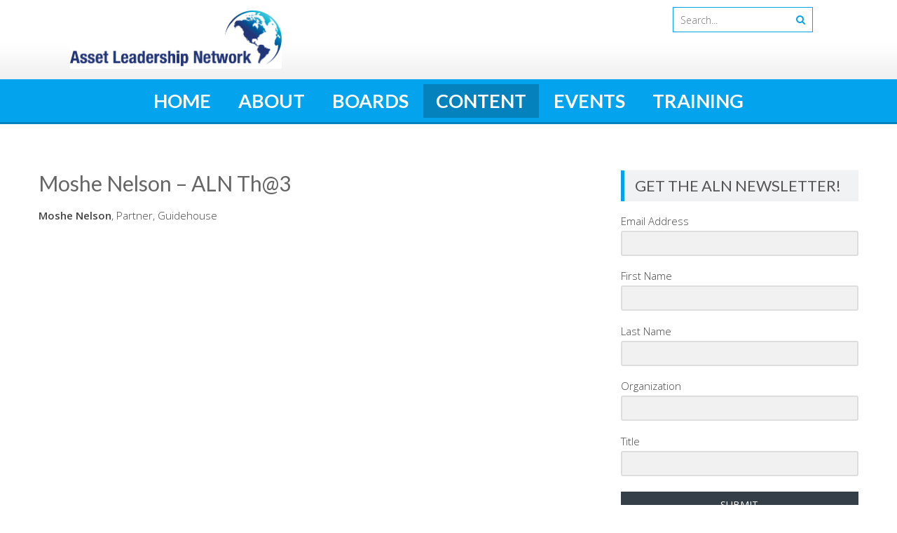

--- FILE ---
content_type: text/html; charset=UTF-8
request_url: https://www.assetleadership.net/moshe-nelson-aln-th3-3/
body_size: 12351
content:
<!DOCTYPE html> 
<html lang="en-US">
<head>
<meta charset="UTF-8">
<meta name="viewport" content="width=device-width, initial-scale=1">
<link rel="profile" href="http://gmpg.org/xfn/11">
<link rel="pingback" href="https://www.assetleadership.net/xmlrpc.php">

<title>Moshe Nelson &#8211; ALN Th@3 &#8211; Asset Leadership Network</title>
<meta name='robots' content='max-image-preview:large' />
	<style>img:is([sizes="auto" i], [sizes^="auto," i]) { contain-intrinsic-size: 3000px 1500px }</style>
	<link rel='dns-prefetch' href='//www.assetleadership.net' />
<link rel='dns-prefetch' href='//fonts.googleapis.com' />
<link rel="alternate" type="application/rss+xml" title="Asset Leadership Network &raquo; Feed" href="https://www.assetleadership.net/feed/" />
<link rel="alternate" type="application/rss+xml" title="Asset Leadership Network &raquo; Comments Feed" href="https://www.assetleadership.net/comments/feed/" />
<link rel="alternate" type="text/calendar" title="Asset Leadership Network &raquo; iCal Feed" href="https://www.assetleadership.net/events/?ical=1" />
		<!-- This site uses the Google Analytics by MonsterInsights plugin v9.8.0 - Using Analytics tracking - https://www.monsterinsights.com/ -->
							<script src="//www.googletagmanager.com/gtag/js?id=G-JBTDKBTL45"  data-cfasync="false" data-wpfc-render="false" type="text/javascript" async></script>
			<script data-cfasync="false" data-wpfc-render="false" type="text/javascript">
				var mi_version = '9.8.0';
				var mi_track_user = true;
				var mi_no_track_reason = '';
								var MonsterInsightsDefaultLocations = {"page_location":"https:\/\/www.assetleadership.net\/moshe-nelson-aln-th3-3\/"};
								if ( typeof MonsterInsightsPrivacyGuardFilter === 'function' ) {
					var MonsterInsightsLocations = (typeof MonsterInsightsExcludeQuery === 'object') ? MonsterInsightsPrivacyGuardFilter( MonsterInsightsExcludeQuery ) : MonsterInsightsPrivacyGuardFilter( MonsterInsightsDefaultLocations );
				} else {
					var MonsterInsightsLocations = (typeof MonsterInsightsExcludeQuery === 'object') ? MonsterInsightsExcludeQuery : MonsterInsightsDefaultLocations;
				}

								var disableStrs = [
										'ga-disable-G-JBTDKBTL45',
									];

				/* Function to detect opted out users */
				function __gtagTrackerIsOptedOut() {
					for (var index = 0; index < disableStrs.length; index++) {
						if (document.cookie.indexOf(disableStrs[index] + '=true') > -1) {
							return true;
						}
					}

					return false;
				}

				/* Disable tracking if the opt-out cookie exists. */
				if (__gtagTrackerIsOptedOut()) {
					for (var index = 0; index < disableStrs.length; index++) {
						window[disableStrs[index]] = true;
					}
				}

				/* Opt-out function */
				function __gtagTrackerOptout() {
					for (var index = 0; index < disableStrs.length; index++) {
						document.cookie = disableStrs[index] + '=true; expires=Thu, 31 Dec 2099 23:59:59 UTC; path=/';
						window[disableStrs[index]] = true;
					}
				}

				if ('undefined' === typeof gaOptout) {
					function gaOptout() {
						__gtagTrackerOptout();
					}
				}
								window.dataLayer = window.dataLayer || [];

				window.MonsterInsightsDualTracker = {
					helpers: {},
					trackers: {},
				};
				if (mi_track_user) {
					function __gtagDataLayer() {
						dataLayer.push(arguments);
					}

					function __gtagTracker(type, name, parameters) {
						if (!parameters) {
							parameters = {};
						}

						if (parameters.send_to) {
							__gtagDataLayer.apply(null, arguments);
							return;
						}

						if (type === 'event') {
														parameters.send_to = monsterinsights_frontend.v4_id;
							var hookName = name;
							if (typeof parameters['event_category'] !== 'undefined') {
								hookName = parameters['event_category'] + ':' + name;
							}

							if (typeof MonsterInsightsDualTracker.trackers[hookName] !== 'undefined') {
								MonsterInsightsDualTracker.trackers[hookName](parameters);
							} else {
								__gtagDataLayer('event', name, parameters);
							}
							
						} else {
							__gtagDataLayer.apply(null, arguments);
						}
					}

					__gtagTracker('js', new Date());
					__gtagTracker('set', {
						'developer_id.dZGIzZG': true,
											});
					if ( MonsterInsightsLocations.page_location ) {
						__gtagTracker('set', MonsterInsightsLocations);
					}
										__gtagTracker('config', 'G-JBTDKBTL45', {"forceSSL":"true"} );
										window.gtag = __gtagTracker;										(function () {
						/* https://developers.google.com/analytics/devguides/collection/analyticsjs/ */
						/* ga and __gaTracker compatibility shim. */
						var noopfn = function () {
							return null;
						};
						var newtracker = function () {
							return new Tracker();
						};
						var Tracker = function () {
							return null;
						};
						var p = Tracker.prototype;
						p.get = noopfn;
						p.set = noopfn;
						p.send = function () {
							var args = Array.prototype.slice.call(arguments);
							args.unshift('send');
							__gaTracker.apply(null, args);
						};
						var __gaTracker = function () {
							var len = arguments.length;
							if (len === 0) {
								return;
							}
							var f = arguments[len - 1];
							if (typeof f !== 'object' || f === null || typeof f.hitCallback !== 'function') {
								if ('send' === arguments[0]) {
									var hitConverted, hitObject = false, action;
									if ('event' === arguments[1]) {
										if ('undefined' !== typeof arguments[3]) {
											hitObject = {
												'eventAction': arguments[3],
												'eventCategory': arguments[2],
												'eventLabel': arguments[4],
												'value': arguments[5] ? arguments[5] : 1,
											}
										}
									}
									if ('pageview' === arguments[1]) {
										if ('undefined' !== typeof arguments[2]) {
											hitObject = {
												'eventAction': 'page_view',
												'page_path': arguments[2],
											}
										}
									}
									if (typeof arguments[2] === 'object') {
										hitObject = arguments[2];
									}
									if (typeof arguments[5] === 'object') {
										Object.assign(hitObject, arguments[5]);
									}
									if ('undefined' !== typeof arguments[1].hitType) {
										hitObject = arguments[1];
										if ('pageview' === hitObject.hitType) {
											hitObject.eventAction = 'page_view';
										}
									}
									if (hitObject) {
										action = 'timing' === arguments[1].hitType ? 'timing_complete' : hitObject.eventAction;
										hitConverted = mapArgs(hitObject);
										__gtagTracker('event', action, hitConverted);
									}
								}
								return;
							}

							function mapArgs(args) {
								var arg, hit = {};
								var gaMap = {
									'eventCategory': 'event_category',
									'eventAction': 'event_action',
									'eventLabel': 'event_label',
									'eventValue': 'event_value',
									'nonInteraction': 'non_interaction',
									'timingCategory': 'event_category',
									'timingVar': 'name',
									'timingValue': 'value',
									'timingLabel': 'event_label',
									'page': 'page_path',
									'location': 'page_location',
									'title': 'page_title',
									'referrer' : 'page_referrer',
								};
								for (arg in args) {
																		if (!(!args.hasOwnProperty(arg) || !gaMap.hasOwnProperty(arg))) {
										hit[gaMap[arg]] = args[arg];
									} else {
										hit[arg] = args[arg];
									}
								}
								return hit;
							}

							try {
								f.hitCallback();
							} catch (ex) {
							}
						};
						__gaTracker.create = newtracker;
						__gaTracker.getByName = newtracker;
						__gaTracker.getAll = function () {
							return [];
						};
						__gaTracker.remove = noopfn;
						__gaTracker.loaded = true;
						window['__gaTracker'] = __gaTracker;
					})();
									} else {
										console.log("");
					(function () {
						function __gtagTracker() {
							return null;
						}

						window['__gtagTracker'] = __gtagTracker;
						window['gtag'] = __gtagTracker;
					})();
									}
			</script>
			
							<!-- / Google Analytics by MonsterInsights -->
		<link rel='stylesheet' id='wp-block-library-css' href='https://www.assetleadership.net/wp-includes/css/dist/block-library/style.min.css?ver=6.8.3' type='text/css' media='all' />
<style id='classic-theme-styles-inline-css' type='text/css'>
/*! This file is auto-generated */
.wp-block-button__link{color:#fff;background-color:#32373c;border-radius:9999px;box-shadow:none;text-decoration:none;padding:calc(.667em + 2px) calc(1.333em + 2px);font-size:1.125em}.wp-block-file__button{background:#32373c;color:#fff;text-decoration:none}
</style>
<style id='global-styles-inline-css' type='text/css'>
:root{--wp--preset--aspect-ratio--square: 1;--wp--preset--aspect-ratio--4-3: 4/3;--wp--preset--aspect-ratio--3-4: 3/4;--wp--preset--aspect-ratio--3-2: 3/2;--wp--preset--aspect-ratio--2-3: 2/3;--wp--preset--aspect-ratio--16-9: 16/9;--wp--preset--aspect-ratio--9-16: 9/16;--wp--preset--color--black: #000000;--wp--preset--color--cyan-bluish-gray: #abb8c3;--wp--preset--color--white: #ffffff;--wp--preset--color--pale-pink: #f78da7;--wp--preset--color--vivid-red: #cf2e2e;--wp--preset--color--luminous-vivid-orange: #ff6900;--wp--preset--color--luminous-vivid-amber: #fcb900;--wp--preset--color--light-green-cyan: #7bdcb5;--wp--preset--color--vivid-green-cyan: #00d084;--wp--preset--color--pale-cyan-blue: #8ed1fc;--wp--preset--color--vivid-cyan-blue: #0693e3;--wp--preset--color--vivid-purple: #9b51e0;--wp--preset--gradient--vivid-cyan-blue-to-vivid-purple: linear-gradient(135deg,rgba(6,147,227,1) 0%,rgb(155,81,224) 100%);--wp--preset--gradient--light-green-cyan-to-vivid-green-cyan: linear-gradient(135deg,rgb(122,220,180) 0%,rgb(0,208,130) 100%);--wp--preset--gradient--luminous-vivid-amber-to-luminous-vivid-orange: linear-gradient(135deg,rgba(252,185,0,1) 0%,rgba(255,105,0,1) 100%);--wp--preset--gradient--luminous-vivid-orange-to-vivid-red: linear-gradient(135deg,rgba(255,105,0,1) 0%,rgb(207,46,46) 100%);--wp--preset--gradient--very-light-gray-to-cyan-bluish-gray: linear-gradient(135deg,rgb(238,238,238) 0%,rgb(169,184,195) 100%);--wp--preset--gradient--cool-to-warm-spectrum: linear-gradient(135deg,rgb(74,234,220) 0%,rgb(151,120,209) 20%,rgb(207,42,186) 40%,rgb(238,44,130) 60%,rgb(251,105,98) 80%,rgb(254,248,76) 100%);--wp--preset--gradient--blush-light-purple: linear-gradient(135deg,rgb(255,206,236) 0%,rgb(152,150,240) 100%);--wp--preset--gradient--blush-bordeaux: linear-gradient(135deg,rgb(254,205,165) 0%,rgb(254,45,45) 50%,rgb(107,0,62) 100%);--wp--preset--gradient--luminous-dusk: linear-gradient(135deg,rgb(255,203,112) 0%,rgb(199,81,192) 50%,rgb(65,88,208) 100%);--wp--preset--gradient--pale-ocean: linear-gradient(135deg,rgb(255,245,203) 0%,rgb(182,227,212) 50%,rgb(51,167,181) 100%);--wp--preset--gradient--electric-grass: linear-gradient(135deg,rgb(202,248,128) 0%,rgb(113,206,126) 100%);--wp--preset--gradient--midnight: linear-gradient(135deg,rgb(2,3,129) 0%,rgb(40,116,252) 100%);--wp--preset--font-size--small: 13px;--wp--preset--font-size--medium: 20px;--wp--preset--font-size--large: 36px;--wp--preset--font-size--x-large: 42px;--wp--preset--spacing--20: 0.44rem;--wp--preset--spacing--30: 0.67rem;--wp--preset--spacing--40: 1rem;--wp--preset--spacing--50: 1.5rem;--wp--preset--spacing--60: 2.25rem;--wp--preset--spacing--70: 3.38rem;--wp--preset--spacing--80: 5.06rem;--wp--preset--shadow--natural: 6px 6px 9px rgba(0, 0, 0, 0.2);--wp--preset--shadow--deep: 12px 12px 50px rgba(0, 0, 0, 0.4);--wp--preset--shadow--sharp: 6px 6px 0px rgba(0, 0, 0, 0.2);--wp--preset--shadow--outlined: 6px 6px 0px -3px rgba(255, 255, 255, 1), 6px 6px rgba(0, 0, 0, 1);--wp--preset--shadow--crisp: 6px 6px 0px rgba(0, 0, 0, 1);}:where(.is-layout-flex){gap: 0.5em;}:where(.is-layout-grid){gap: 0.5em;}body .is-layout-flex{display: flex;}.is-layout-flex{flex-wrap: wrap;align-items: center;}.is-layout-flex > :is(*, div){margin: 0;}body .is-layout-grid{display: grid;}.is-layout-grid > :is(*, div){margin: 0;}:where(.wp-block-columns.is-layout-flex){gap: 2em;}:where(.wp-block-columns.is-layout-grid){gap: 2em;}:where(.wp-block-post-template.is-layout-flex){gap: 1.25em;}:where(.wp-block-post-template.is-layout-grid){gap: 1.25em;}.has-black-color{color: var(--wp--preset--color--black) !important;}.has-cyan-bluish-gray-color{color: var(--wp--preset--color--cyan-bluish-gray) !important;}.has-white-color{color: var(--wp--preset--color--white) !important;}.has-pale-pink-color{color: var(--wp--preset--color--pale-pink) !important;}.has-vivid-red-color{color: var(--wp--preset--color--vivid-red) !important;}.has-luminous-vivid-orange-color{color: var(--wp--preset--color--luminous-vivid-orange) !important;}.has-luminous-vivid-amber-color{color: var(--wp--preset--color--luminous-vivid-amber) !important;}.has-light-green-cyan-color{color: var(--wp--preset--color--light-green-cyan) !important;}.has-vivid-green-cyan-color{color: var(--wp--preset--color--vivid-green-cyan) !important;}.has-pale-cyan-blue-color{color: var(--wp--preset--color--pale-cyan-blue) !important;}.has-vivid-cyan-blue-color{color: var(--wp--preset--color--vivid-cyan-blue) !important;}.has-vivid-purple-color{color: var(--wp--preset--color--vivid-purple) !important;}.has-black-background-color{background-color: var(--wp--preset--color--black) !important;}.has-cyan-bluish-gray-background-color{background-color: var(--wp--preset--color--cyan-bluish-gray) !important;}.has-white-background-color{background-color: var(--wp--preset--color--white) !important;}.has-pale-pink-background-color{background-color: var(--wp--preset--color--pale-pink) !important;}.has-vivid-red-background-color{background-color: var(--wp--preset--color--vivid-red) !important;}.has-luminous-vivid-orange-background-color{background-color: var(--wp--preset--color--luminous-vivid-orange) !important;}.has-luminous-vivid-amber-background-color{background-color: var(--wp--preset--color--luminous-vivid-amber) !important;}.has-light-green-cyan-background-color{background-color: var(--wp--preset--color--light-green-cyan) !important;}.has-vivid-green-cyan-background-color{background-color: var(--wp--preset--color--vivid-green-cyan) !important;}.has-pale-cyan-blue-background-color{background-color: var(--wp--preset--color--pale-cyan-blue) !important;}.has-vivid-cyan-blue-background-color{background-color: var(--wp--preset--color--vivid-cyan-blue) !important;}.has-vivid-purple-background-color{background-color: var(--wp--preset--color--vivid-purple) !important;}.has-black-border-color{border-color: var(--wp--preset--color--black) !important;}.has-cyan-bluish-gray-border-color{border-color: var(--wp--preset--color--cyan-bluish-gray) !important;}.has-white-border-color{border-color: var(--wp--preset--color--white) !important;}.has-pale-pink-border-color{border-color: var(--wp--preset--color--pale-pink) !important;}.has-vivid-red-border-color{border-color: var(--wp--preset--color--vivid-red) !important;}.has-luminous-vivid-orange-border-color{border-color: var(--wp--preset--color--luminous-vivid-orange) !important;}.has-luminous-vivid-amber-border-color{border-color: var(--wp--preset--color--luminous-vivid-amber) !important;}.has-light-green-cyan-border-color{border-color: var(--wp--preset--color--light-green-cyan) !important;}.has-vivid-green-cyan-border-color{border-color: var(--wp--preset--color--vivid-green-cyan) !important;}.has-pale-cyan-blue-border-color{border-color: var(--wp--preset--color--pale-cyan-blue) !important;}.has-vivid-cyan-blue-border-color{border-color: var(--wp--preset--color--vivid-cyan-blue) !important;}.has-vivid-purple-border-color{border-color: var(--wp--preset--color--vivid-purple) !important;}.has-vivid-cyan-blue-to-vivid-purple-gradient-background{background: var(--wp--preset--gradient--vivid-cyan-blue-to-vivid-purple) !important;}.has-light-green-cyan-to-vivid-green-cyan-gradient-background{background: var(--wp--preset--gradient--light-green-cyan-to-vivid-green-cyan) !important;}.has-luminous-vivid-amber-to-luminous-vivid-orange-gradient-background{background: var(--wp--preset--gradient--luminous-vivid-amber-to-luminous-vivid-orange) !important;}.has-luminous-vivid-orange-to-vivid-red-gradient-background{background: var(--wp--preset--gradient--luminous-vivid-orange-to-vivid-red) !important;}.has-very-light-gray-to-cyan-bluish-gray-gradient-background{background: var(--wp--preset--gradient--very-light-gray-to-cyan-bluish-gray) !important;}.has-cool-to-warm-spectrum-gradient-background{background: var(--wp--preset--gradient--cool-to-warm-spectrum) !important;}.has-blush-light-purple-gradient-background{background: var(--wp--preset--gradient--blush-light-purple) !important;}.has-blush-bordeaux-gradient-background{background: var(--wp--preset--gradient--blush-bordeaux) !important;}.has-luminous-dusk-gradient-background{background: var(--wp--preset--gradient--luminous-dusk) !important;}.has-pale-ocean-gradient-background{background: var(--wp--preset--gradient--pale-ocean) !important;}.has-electric-grass-gradient-background{background: var(--wp--preset--gradient--electric-grass) !important;}.has-midnight-gradient-background{background: var(--wp--preset--gradient--midnight) !important;}.has-small-font-size{font-size: var(--wp--preset--font-size--small) !important;}.has-medium-font-size{font-size: var(--wp--preset--font-size--medium) !important;}.has-large-font-size{font-size: var(--wp--preset--font-size--large) !important;}.has-x-large-font-size{font-size: var(--wp--preset--font-size--x-large) !important;}
:where(.wp-block-post-template.is-layout-flex){gap: 1.25em;}:where(.wp-block-post-template.is-layout-grid){gap: 1.25em;}
:where(.wp-block-columns.is-layout-flex){gap: 2em;}:where(.wp-block-columns.is-layout-grid){gap: 2em;}
:root :where(.wp-block-pullquote){font-size: 1.5em;line-height: 1.6;}
</style>
<link rel='stylesheet' id='widgetopts-styles-css' href='https://www.assetleadership.net/wp-content/plugins/widget-options/assets/css/widget-options.css?ver=4.1.2' type='text/css' media='all' />
<link rel='stylesheet' id='ctdb-style-css' href='https://www.assetleadership.net/wp-content/plugins/wp-discussion-board/assets/css/style.css?ver=2.5.5' type='text/css' media='all' />
<link rel='stylesheet' id='dashicons-css' href='https://www.assetleadership.net/wp-includes/css/dashicons.min.css?ver=6.8.3' type='text/css' media='all' />
<link rel='stylesheet' id='accesspresslite-google-fonts-css' href='//fonts.googleapis.com/css?family=Open+Sans%3A400%2C400italic%2C300italic%2C300%2C600%2C600italic%7CLato%3A400%2C100%2C300%2C700%7CRoboto%3A400%2C300italic%2C300%2C700&#038;ver=6.8.3' type='text/css' media='all' />
<link rel='stylesheet' id='accesspresslite-font-awesome-css' href='https://www.assetleadership.net/wp-content/themes/accesspress-lite/css/font-awesome.min.css?ver=6.8.3' type='text/css' media='all' />
<link rel='stylesheet' id='accesspresslite-fancybox-css-css' href='https://www.assetleadership.net/wp-content/themes/accesspress-lite/css/nivo-lightbox.css?ver=6.8.3' type='text/css' media='all' />
<link rel='stylesheet' id='accesspresslite-bx-slider-style-css' href='https://www.assetleadership.net/wp-content/themes/accesspress-lite/css/jquery.bxslider.css?ver=6.8.3' type='text/css' media='all' />
<link rel='stylesheet' id='accesspresslite-woo-commerce-style-css' href='https://www.assetleadership.net/wp-content/themes/accesspress-lite/css/woocommerce.css?ver=6.8.3' type='text/css' media='all' />
<link rel='stylesheet' id='accesspresslite-font-style-css' href='https://www.assetleadership.net/wp-content/themes/accesspress-lite/css/fonts.css?ver=6.8.3' type='text/css' media='all' />
<link rel='stylesheet' id='accesspresslite-style-css' href='https://www.assetleadership.net/wp-content/themes/accesspress-lite/style.css?ver=6.8.3' type='text/css' media='all' />
<style id='accesspresslite-style-inline-css' type='text/css'>

                .socials a,
                .searchform .searchsubmit,
                .header-text,
                .main-navigation ul ul li:hover > a,
                .main-navigation ul ul li.current-menu-item > a,
                #latest-events a, .testimonial-sidebar a,
                .search-results .posted-on a, .cat-links a:hover, a,
                .body_template_two .right-header .socials a:hover,
                .body_template_two #top-section .welcome-detail a.bttn,
                .body_template_two #top-section h1 a,
                .body_template_two .site-footer #top-footer .footer2.footer .aptf-tweet-content a.aptf-tweet-name,
                .body_template_two #event_section #latest-events_template_two h1 a,
                .body_template_two a.all-testimonial,
                .body_template_two a.all-events,
                .body_template_two .event-detail h4 a:hover,
                .body_template_two .author.vcard a,
                .body_template_two a .entry-date.published,
                .body_template_two .entry-footer a:hover,
                .body_template_two.left-sidebar .searchform .searchsubmit,
                .body_template_two.both-sidebar .searchform .searchsubmit,
                .body_template_two.left-sidebar a:hover,
                .body_template_two.left-sidebar .sidebar .widget_recent_comments .url:hover,
                .body_template_two .business-hours ul li a,
                .body_template_two .featured-post.big-icon h2.has-icon .fa{
                    color: #04A3ED
                }
                .socials a:hover,
                .main-navigation,
                #call-to-action,
                .event-thumbnail .event-date,
                .bttn:after,
                .featured-post .featured-overlay,
                #bottom-section,
                .portofolio-layout .entry-title,
                .event-date-archive,
                #slider-banner .bx-wrapper .bx-pager.bx-default-pager a:after,
                .body_template_two #site-navigation.main-navigation ul li:before,
                .body_template_two .slider-caption .caption-title,
                .body_template_two #slider-banner .bx-wrapper .bx-pager.bx-default-pager a:after,
                .body_template_two #top-section .welcome-detail a.bttn:after,
                .body_template_two #call-to-action .action-btn,
                .body_template_two #mid-section .featured-post .featured-overlay,
                .body_template_two .event-thumbnail .event-date,
                .body_template_two .event-date-archive,
                .body_template_two a.cat-event-more.bttn:after,
                .body_template_two .portofolio-layout .entry-title,
                .body_template_two .entry-content .bttn:after,
                .body_template_two #bottom-section .testimonial-slider-wrap .bx-wrapper .bx-pager.bx-default-pager a:hover, .body_template_two #bottom-section .testimonial-slider-wrap .bx-wrapper .bx-pager.bx-default-pager a.active,
                .navigation .nav-links a:hover, .bttn:hover, button:hover,
                input[type="button"]:hover, input[type="reset"]:hover, input[type="submit"]:hover{
                    background: #04A3ED 
                }
                .cat-portfolio-list:hover .portofolio-layout{
                     background: rgba(4, 163, 237, 0.6)
                }
                .body_template_two #event_section #latest-events_template_two .event-list_two .event-date_two{
                    background: rgba(4, 163, 237, 0.8)
                }
                .body_template_two .cat-portfolio-list:hover .portofolio-layout{
                     background: rgba(4, 163, 237, 0.4)
                }
                .main-navigation .current-menu-parent > a,
                .main-navigation .current-menu-item > a,
                .main-navigation .current_page_item > a,
                .main-navigation .current_page_parent > a,
                .bx-wrapper .bx-pager.bx-default-pager a,
                .main-navigation li:hover > a{
                    background: #0382be;
                }
                .testimonial-wrap{
                    background: #36b5f1 
                }
                .socials a,
                .searchform,
                .sidebar h3.widget-title,
                .body_template_two .main-navigation .current-menu-parent > a,
                .main-navigation .current_page_parent > a,
                .body_template_two .main-navigation .current-menu-item > a,
                .body_template_two .main-navigation .current_page_item > a,
                .body_template_two #site-navigation.main-navigation ul ul,
                .body_template_two #call-to-action .action-btn,
                .navigation .nav-links a, .bttn, button, input[type="button"], input[type="reset"], input[type="submit"],
                .body_template_two .sidebar h3.widget-title,
                .body_template_two.left-sidebar .searchform,
                .body_template_two.both-sidebar .searchform,
                .body_template_two .featured-post.big-icon h2.has-icon .fa{
                    border-color: #04A3ED
                }
                .main-navigation,
                .main-navigation ul ul{
                     border-color: #0382be;
                }
                .testimonial-wrap:after{
                    border-color: #36b5f1 transparent transparent; 
                }
                #slider-banner .bx-wrapper .bx-pager.bx-default-pager a{
                    box-shadow: 0 0 0 2px #04A3ED inset; 
                }
</style>
<link rel='stylesheet' id='accesspresslite-responsive-css' href='https://www.assetleadership.net/wp-content/themes/accesspress-lite/css/responsive.css?ver=6.8.3' type='text/css' media='all' />
<script type="text/javascript" src="https://www.assetleadership.net/wp-content/plugins/google-analytics-for-wordpress/assets/js/frontend-gtag.min.js?ver=9.8.0" id="monsterinsights-frontend-script-js" async="async" data-wp-strategy="async"></script>
<script data-cfasync="false" data-wpfc-render="false" type="text/javascript" id='monsterinsights-frontend-script-js-extra'>/* <![CDATA[ */
var monsterinsights_frontend = {"js_events_tracking":"true","download_extensions":"doc,pdf,ppt,zip,xls,docx,pptx,xlsx","inbound_paths":"[]","home_url":"https:\/\/www.assetleadership.net","hash_tracking":"false","v4_id":"G-JBTDKBTL45"};/* ]]> */
</script>
<script type="text/javascript" src="https://www.assetleadership.net/wp-includes/js/jquery/jquery.min.js?ver=3.7.1" id="jquery-core-js"></script>
<script type="text/javascript" src="https://www.assetleadership.net/wp-includes/js/jquery/jquery-migrate.min.js?ver=3.4.1" id="jquery-migrate-js"></script>
<script type="text/javascript" src="https://www.assetleadership.net/wp-content/themes/accesspress-lite/js/sticky-sidebar/theia-sticky-sidebar.js?ver=6.8.3" id="accesspresslite-stickey-sidebar-js-js"></script>
<link rel="https://api.w.org/" href="https://www.assetleadership.net/wp-json/" /><link rel="alternate" title="JSON" type="application/json" href="https://www.assetleadership.net/wp-json/wp/v2/posts/11939" /><link rel="EditURI" type="application/rsd+xml" title="RSD" href="https://www.assetleadership.net/xmlrpc.php?rsd" />
<meta name="generator" content="WordPress 6.8.3" />
<link rel="canonical" href="https://www.assetleadership.net/moshe-nelson-aln-th3-3/" />
<link rel='shortlink' href='https://www.assetleadership.net/?p=11939' />
<link rel="alternate" title="oEmbed (JSON)" type="application/json+oembed" href="https://www.assetleadership.net/wp-json/oembed/1.0/embed?url=https%3A%2F%2Fwww.assetleadership.net%2Fmoshe-nelson-aln-th3-3%2F" />
<link rel="alternate" title="oEmbed (XML)" type="text/xml+oembed" href="https://www.assetleadership.net/wp-json/oembed/1.0/embed?url=https%3A%2F%2Fwww.assetleadership.net%2Fmoshe-nelson-aln-th3-3%2F&#038;format=xml" />
<style type="text/css">
			.aiovg-player {
				display: block;
				position: relative;
				border-radius: 3px;
				padding-bottom: 56.25%;
				width: 100%;
				height: 0;	
				overflow: hidden;
			}
			
			.aiovg-player iframe,
			.aiovg-player .video-js,
			.aiovg-player .plyr {
				--plyr-color-main: #00b2ff;
				position: absolute;
				inset: 0;	
				margin: 0;
				padding: 0;
				width: 100%;
				height: 100%;
			}
		</style><meta name="tec-api-version" content="v1"><meta name="tec-api-origin" content="https://www.assetleadership.net"><link rel="alternate" href="https://www.assetleadership.net/wp-json/tribe/events/v1/" /><script type="text/javascript">
           	 	var ajaxurl = "https://www.assetleadership.net/wp-admin/admin-ajax.php";
         	</script><style type="text/css">.site-branding {
    width: 35%;
    height: 35%;
}

#bottom-section .testimonial-slider-wrap, #bottom-section .thumbnail-gallery, #bottom-section .text-box {
    width: 30%;
    margin-right: 3%;
}

.ninja-forms-required-items {
  display: none;
}

.featured-post {
    float: left;
    width: 30%;
    margin-right: 3%;
}


.welcome-detail  {
   
  padding-right: 40px;
}

</style>	<style type="text/css">
			.site-title,
		.site-description {
			position: absolute;
			clip: rect(1px, 1px, 1px, 1px);
		}
		</style>
	<link rel="icon" href="https://www.assetleadership.net/wp-content/uploads/2018/10/2016-logo-150x150.png" sizes="32x32" />
<link rel="icon" href="https://www.assetleadership.net/wp-content/uploads/2018/10/2016-logo-300x300.png" sizes="192x192" />
<link rel="apple-touch-icon" href="https://www.assetleadership.net/wp-content/uploads/2018/10/2016-logo-300x300.png" />
<meta name="msapplication-TileImage" content="https://www.assetleadership.net/wp-content/uploads/2018/10/2016-logo-300x300.png" />
		<style type="text/css" id="wp-custom-css">
			/*@media only screen and (min-device-width : 640px) {
	#menu-main-menu {
	display: flex !important;
	align-items: stretch;
	justify-content: space-between;
	width: 100%;
  margin: 0;
  padding: 0;
	}}

@media only screen and (min-device-width : 640px) {
	#menu-main-menu li.menu-item a { 
	font-size: 150% !important;
	}}

@media only screen and (min-device-width : 640px) {
	.site-branding {
	width: 30%
	}}



@media only screen and (min-device-width : 640px) {
	.caption-title  {
	font-size: 300% !important;
	line-height: 100% !important
	}}

@media only screen and (min-device-width : 640px) {
	.welcome-detail  {
	font-size: 120%;
	}}

.fa-angle-down   {
	display: none;
}

#menu-a55k-certification-menu  {
  font-weight: bold;
}

#tribe-events-bar  {
	display: none;
}

.forum-titles  {
	font-size: 150%;
}

.bbp-topic-permalink  {
	font-size: 130%;
}

.bbp-forum-description  {
	display: none;
}

.bbp-template-notice  {
	display: none;
} */

#site-navigation  {
	padding-bottom: 0.5%;
	padding-top: 0.5%;
	font-weight: bold;
}

div#top-header {
    display: flex;
    flex-wrap: wrap;
    width: 100%;
    padding: 0 100px !important;
}
#masthead .right-header {
    float: right;
    padding: 10px 20px;
    width: 71%;
    align-items: center;
    justify-content: center;
	box-sizing: border-box;
}
#masthead .site-branding {
    float: left;
    width: 28%;
    align-items: center;
    justify-content: center;
	box-sizing: border-box;
}
@media screen and (max-width:768px){
	#masthead .right-header {
    width: 100%;
		text-align: center;
}
#masthead .site-branding {
    width: 150%;
	text-align: center;
}
}


@media only screen and (min-device-width : 640px) {
	#menu-main-menu li.menu-item a { 
	font-size: 150% !important;
	}}

/* #slider-banner  {
	display: none;
}
*/

.slider-caption  {
	display: none;
}

.bx-prev  {
	display: none; 
}

.bx-next  {
	display: none; 
}

.bx-pager {
	display: none;
}

.site-header {
	padding-bottom: 2% !important;
}

#call-to-action  {
	padding-top: 1%;
	padding-bottom: 1%;
}


.tribe-event-date-start  {
	font-weight: bold;
}
.tribe-events-before-html  {
	display: none;
}


.tribe-events-calendar-list__event-featured-image-wrapper {
	width: 20% !important;
}

.tribe-events-event-image {
	width: 20% !important;
	}

#comments  {
	display: none;
}

.tribe-common-c-svgicon--list  {
	display: none;
}

.entry-meta  {
	display: none;
}

.site-info  {
	display: none;
}

.bordering1  {
	border-style: solid;
	border-width: 2px;
	border-color: #CF2E2E;
}

.bordering2  {
	border-style: solid;
	border-width: 2px;
	border-color: #12368E;
}

.nospace  {
	padding-top: 0px !important;
  padding-bottom: 0px !important;
}

.img121  {
	width: 83%;
}

.cent121  {
	margin: auto !important;
	width: 92%;
}

#latest-events  {
	width: 35% ;
}

#welcome-text  {
	width: 65%;
}

.welcome-detail  {
	width: 50% !important;
}

.welcome-text-image  {
	max-width: 90% !important;
  width: 47% !important;
}

.event-detail  {
width: 52% !important;
}

.event-thumbnail  {
width: 45% !important;
}
		</style>
		<style id="kirki-inline-styles"></style></head>

<body class="wp-singular post-template-default single single-post postid-11939 single-format-standard wp-theme-accesspress-lite tribe-no-js ctdb-layout-classic ctdb-archive-layout-classic ctdb-accesspress-lite ctdb-user-can-view ctdb-user-cannot-post group-blog body_template_one right-sidebar">
<div id="page" class="site">

	<header id="masthead" class="site-header">
    <div id="top-header">
		<div class="ak-container">
			<div class="site-branding">
				<a href="https://www.assetleadership.net/">				
									<img src="https://www.assetleadership.net/wp-content/uploads/2018/10/ALN-Logo-Horizontal-1.png" alt="Asset Leadership Network">
						
				</a>
				
			</div><!-- .site-branding -->
        

			<div class="right-header clearfix">
				                <div class="clearfix"></div>
                				<div class="ak-search">
						<form method="get" class="searchform" action="https://www.assetleadership.net/" role="search">
		<input type="text" name="s" value="" class="s" placeholder="Search..." />
		<button type="submit" name="submit" class="searchsubmit"><i class="fa fa-search"></i></button>
	</form>
				</div>
							</div><!-- .right-header -->
		</div><!-- .ak-container -->
  </div><!-- #top-header -->

		
		<nav id="site-navigation" class="main-navigation menu-center">
			<div class="ak-container">
				<div class="menu-toggle">Menu</div>

				<div class="menu-main-menu-container"><ul id="menu-main-menu" class="menu"><li id="menu-item-185" class="menu-item menu-item-type-custom menu-item-object-custom menu-item-home menu-item-185"><a href="https://www.assetleadership.net/">Home</a></li>
<li id="menu-item-200" class="menu-item menu-item-type-post_type menu-item-object-page menu-item-has-children menu-item-200"><a href="https://www.assetleadership.net/about-asset-leadership-network/">About</a>
<ul class="sub-menu">
	<li id="menu-item-219" class="menu-item menu-item-type-post_type menu-item-object-page menu-item-219"><a href="https://www.assetleadership.net/about-asset-leadership-network/history/">History</a></li>
	<li id="menu-item-2599" class="menu-item menu-item-type-post_type menu-item-object-page menu-item-2599"><a href="https://www.assetleadership.net/asset-leadership-network-members/">ALN Organizational Members</a></li>
	<li id="menu-item-3418" class="menu-item menu-item-type-post_type menu-item-object-page menu-item-3418"><a href="https://www.assetleadership.net/join-the-aln/">Join the ALN</a></li>
	<li id="menu-item-3431" class="menu-item menu-item-type-post_type menu-item-object-page menu-item-3431"><a href="https://www.assetleadership.net/ceo-jim-dieter/">CEO – Jim Dieter</a></li>
	<li id="menu-item-3226" class="menu-item menu-item-type-post_type menu-item-object-page menu-item-3226"><a href="https://www.assetleadership.net/aln-senior-fellows/">Senior Fellows</a></li>
	<li id="menu-item-3542" class="menu-item menu-item-type-post_type menu-item-object-page menu-item-3542"><a href="https://www.assetleadership.net/contact-the-asset-leadership-network/">Ideas? Comments? Questions?</a></li>
</ul>
</li>
<li id="menu-item-10247" class="menu-item menu-item-type-post_type menu-item-object-page menu-item-has-children menu-item-10247"><a href="https://www.assetleadership.net/boards/">Boards</a>
<ul class="sub-menu">
	<li id="menu-item-3225" class="menu-item menu-item-type-post_type menu-item-object-page menu-item-3225"><a href="https://www.assetleadership.net/aln-board-of-directors/">Board of Directors</a></li>
	<li id="menu-item-10505" class="menu-item menu-item-type-post_type menu-item-object-page menu-item-10505"><a href="https://www.assetleadership.net/aln-cities-places-asset-leadership-board/">Cities &#038; Places Asset Leadership Board</a></li>
	<li id="menu-item-3639" class="menu-item menu-item-type-post_type menu-item-object-page menu-item-3639"><a href="https://www.assetleadership.net/about-asset-leadership-network/aln-espanol/">ALN – Español</a></li>
	<li id="menu-item-10298" class="menu-item menu-item-type-post_type menu-item-object-page menu-item-10298"><a href="https://www.assetleadership.net/esg-asset-leadership-board/">ESG Asset Leadership Board</a></li>
</ul>
</li>
<li id="menu-item-6892" class="menu-item menu-item-type-taxonomy menu-item-object-category current-post-ancestor current-menu-parent current-post-parent menu-item-has-children menu-item-6892"><a href="https://www.assetleadership.net/category/content/">Content</a>
<ul class="sub-menu">
	<li id="menu-item-15946" class="menu-item menu-item-type-custom menu-item-object-custom menu-item-15946"><a href="https://www.assetleadership.net/aln-newsletters/">ALN Newsletters</a></li>
	<li id="menu-item-304" class="menu-item menu-item-type-post_type menu-item-object-page menu-item-304"><a href="https://www.assetleadership.net/asset-leadership-network-initiatives/">Past Initiatives</a></li>
	<li id="menu-item-4479" class="menu-item menu-item-type-post_type menu-item-object-page menu-item-4479"><a href="https://www.assetleadership.net/asset-leadership-papers/library/">Library</a></li>
	<li id="menu-item-5889" class="menu-item menu-item-type-post_type menu-item-object-page menu-item-5889"><a href="https://www.assetleadership.net/aln-instagram/">ALN Instagram</a></li>
	<li id="menu-item-3723" class="menu-item menu-item-type-post_type menu-item-object-page menu-item-3723"><a href="https://www.assetleadership.net/asset-leadership-papers/">ALN Papers</a></li>
	<li id="menu-item-15590" class="menu-item menu-item-type-custom menu-item-object-custom menu-item-15590"><a href="https://anchor.fm/asset-leadership-network">ALN Podcast w/ Spotify</a></li>
	<li id="menu-item-4078" class="menu-item menu-item-type-post_type menu-item-object-page menu-item-4078"><a href="https://www.assetleadership.net/why-iso-55000/">Why ISO 55000?</a></li>
	<li id="menu-item-15948" class="menu-item menu-item-type-custom menu-item-object-custom menu-item-15948"><a href="https://www.youtube.com/@Asset.Leadership.Network">Videos</a></li>
</ul>
</li>
<li id="menu-item-5808" class="menu-item menu-item-type-custom menu-item-object-custom menu-item-has-children menu-item-5808"><a href="#">Events</a>
<ul class="sub-menu">
	<li id="menu-item-6859" class="menu-item menu-item-type-post_type menu-item-object-page menu-item-6859"><a href="https://www.assetleadership.net/aln-th3/">ALN Th@3 pm ET</a></li>
	<li id="menu-item-7553" class="menu-item menu-item-type-taxonomy menu-item-object-category current-post-ancestor current-menu-parent current-post-parent menu-item-has-children menu-item-7553"><a href="https://www.assetleadership.net/category/past-events/">Showcase Events</a>
	<ul class="sub-menu">
		<li id="menu-item-13259" class="menu-item menu-item-type-post_type menu-item-object-post menu-item-13259"><a href="https://www.assetleadership.net/aln-airport-board/">CEO of Denver International Airport</a></li>
		<li id="menu-item-10933" class="menu-item menu-item-type-post_type menu-item-object-post menu-item-10933"><a href="https://www.assetleadership.net/aln-bimstorm/">ALN BIMstorm</a></li>
		<li id="menu-item-8588" class="menu-item menu-item-type-post_type menu-item-object-post menu-item-8588"><a href="https://www.assetleadership.net/value-culture/">Culture of Value: Sustainable Infra.</a></li>
		<li id="menu-item-7946" class="menu-item menu-item-type-post_type menu-item-object-post menu-item-7946"><a href="https://www.assetleadership.net/aln-2022-spring-summit-microgrid-asset-leadership/">Microgrid Asset Leadership</a></li>
		<li id="menu-item-7945" class="menu-item menu-item-type-post_type menu-item-object-post menu-item-7945"><a href="https://www.assetleadership.net/aln-summit-winter-22/">Sustainable Value Creation</a></li>
		<li id="menu-item-6267" class="menu-item menu-item-type-post_type menu-item-object-post menu-item-6267"><a href="https://www.assetleadership.net/agenda-2021-restructuring-america/">2021 reStructuring America</a></li>
		<li id="menu-item-4841" class="menu-item menu-item-type-post_type menu-item-object-page menu-item-4841"><a href="https://www.assetleadership.net/2021-national-issues/">National Issues Series</a></li>
		<li id="menu-item-3674" class="menu-item menu-item-type-custom menu-item-object-custom menu-item-3674"><a href="https://www.assetleadership.net/impact-of-6th-asset-leadership-week/">2020 reStructuring America</a></li>
	</ul>
</li>
	<li id="menu-item-7939" class="menu-item menu-item-type-post_type menu-item-object-page menu-item-7939"><a href="https://www.assetleadership.net/all-past-events/">All Past Events</a></li>
</ul>
</li>
<li id="menu-item-9266" class="menu-item menu-item-type-post_type menu-item-object-page menu-item-has-children menu-item-9266"><a href="https://www.assetleadership.net/training/">Training</a>
<ul class="sub-menu">
	<li id="menu-item-10275" class="menu-item menu-item-type-post_type menu-item-object-post menu-item-10275"><a href="https://www.assetleadership.net/carpe-diem-with-iso-55000-training/">A55K Professional Certification Course</a></li>
	<li id="menu-item-10276" class="menu-item menu-item-type-post_type menu-item-object-post menu-item-10276"><a href="https://www.assetleadership.net/icinfrastructure-training-services/">icInfrastructure Training Services</a></li>
	<li id="menu-item-11847" class="menu-item menu-item-type-post_type menu-item-object-post menu-item-11847"><a href="https://www.assetleadership.net/aln-bimstorm/">ALN BIMstorm</a></li>
</ul>
</li>
</ul></div>			</div>
		</nav><!-- #site-navigation -->            
	</header><!-- #masthead -->

	<section id="slider-banner">
			</section><!-- #slider-banner -->
		<div id="content" class="site-content">

<div class="ak-container">
		<div id="primary" class="content-area">
		<main id="main" class="site-main" role="main">

		
			<article id="post-11939" class="post-11939 post type-post status-publish format-standard has-post-thumbnail hentry category-aln-th3 category-content category-past-events category-videos tag-global tag-guidehouse tag-infrastructure tag-mega-trends">
	<header class="entry-header">
		<h1 class="entry-title">Moshe Nelson &#8211; ALN Th@3</h1>
            
		<div class="entry-meta">
			<span class="posted-on">Posted on <a href="https://www.assetleadership.net/moshe-nelson-aln-th3-3/" rel="bookmark"><time class="entry-date published" datetime="2023-05-22T21:23:49-04:00">May 22, 2023</time><time class="updated" datetime="2023-05-25T17:44:23-04:00">May 25, 2023</time></a></span><span class="byline"> by <span class="author vcard"><a class="url fn n" href="https://www.assetleadership.net/author/access-account/">access account</a></span></span>		</div><!-- .entry-meta -->
	</header><!-- .entry-header -->


	<div class="entry-content">
		
<p><strong>Moshe Nelson</strong>, Partner, Guidehouse</p>



<div style="height:24px" aria-hidden="true" class="wp-block-spacer"></div>



<div class="wp-block-columns is-layout-flex wp-container-core-columns-is-layout-9d6595d7 wp-block-columns-is-layout-flex">
<div class="wp-block-column is-layout-flow wp-block-column-is-layout-flow" style="flex-basis:50%">
<figure class="wp-block-embed is-type-video is-provider-youtube wp-block-embed-youtube wp-embed-aspect-16-9 wp-has-aspect-ratio"><div class="wp-block-embed__wrapper">
<iframe title="Global Megatrends in the Context of Asset Management with Moshe Nelson, Partner, Guidehouse" width="750" height="422" src="https://www.youtube.com/embed/PmqVOxHod9w?feature=oembed" frameborder="0" allow="accelerometer; autoplay; clipboard-write; encrypted-media; gyroscope; picture-in-picture; web-share" allowfullscreen></iframe>
</div></figure>



<p class="has-text-align-center"></p>
</div>



<div class="wp-block-column is-layout-flow wp-block-column-is-layout-flow" style="flex-basis:50%">
<figure class="wp-block-embed is-type-video is-provider-youtube wp-block-embed-youtube wp-embed-aspect-16-9 wp-has-aspect-ratio"><div class="wp-block-embed__wrapper">
<iframe title="Drive Your Organization into the Future with Asset Leadership - Moshe Nelson, Partner, Guidehouse" width="750" height="422" src="https://www.youtube.com/embed/Bb5HSRD1jlc?feature=oembed" frameborder="0" allow="accelerometer; autoplay; clipboard-write; encrypted-media; gyroscope; picture-in-picture; web-share" allowfullscreen></iframe>
</div></figure>
</div>
</div>



<div class="wp-block-columns is-layout-flex wp-container-core-columns-is-layout-9d6595d7 wp-block-columns-is-layout-flex">
<div class="wp-block-column is-layout-flow wp-block-column-is-layout-flow" style="flex-basis:50%">
<figure class="wp-block-embed is-type-video is-provider-youtube wp-block-embed-youtube wp-embed-aspect-16-9 wp-has-aspect-ratio"><div class="wp-block-embed__wrapper">
<iframe title="Moshe Nelson - ALN Th@3" width="750" height="422" src="https://www.youtube.com/embed/ZmUHJlzPrIg?feature=oembed" frameborder="0" allow="accelerometer; autoplay; clipboard-write; encrypted-media; gyroscope; picture-in-picture; web-share" allowfullscreen></iframe>
</div></figure>



<p class="has-text-align-center"></p>
</div>
</div>
			</div><!-- .entry-content -->

	<footer class="entry-footer">
			</footer><!-- .entry-footer -->
</article><!-- #post-## -->

			
            
		
		</main><!-- #main -->
	</div><!-- #primary -->
	
	

	<div id="secondary-right" class="widget-area right-sidebar sidebar">
		
        
	    		

					<aside id="text-7" class="widget widget_text"><h3 class="widget-title">Get the ALN Newsletter!</h3>			<div class="textwidget">
	<section id="yikes-mailchimp-container-2" class="yikes-mailchimp-container yikes-mailchimp-container-2 ">
				<form id="get-the-aln-newsletter-2" class="yikes-easy-mc-form yikes-easy-mc-form-2  " method="POST" data-attr-form-id="2">

													<label for="yikes-easy-mc-form-2-EMAIL"  class="EMAIL-label yikes-mailchimp-field-required ">

										<!-- dictate label visibility -->
																					<span class="EMAIL-label">
												Email Address											</span>
										
										<!-- Description Above -->
										
										<input id="yikes-easy-mc-form-2-EMAIL"  name="EMAIL"  placeholder=""  class="yikes-easy-mc-email "  required="required" type="email"  value="">

										<!-- Description Below -->
										
									</label>
																		<label for="yikes-easy-mc-form-2-FNAME"  class="FNAME-label ">

										<!-- dictate label visibility -->
																					<span class="FNAME-label">
												First Name											</span>
										
										<!-- Description Above -->
										
										<input id="yikes-easy-mc-form-2-FNAME"  name="FNAME"  placeholder=""  class="yikes-easy-mc-text "   type="text"  value="">

										<!-- Description Below -->
										
									</label>
																		<label for="yikes-easy-mc-form-2-LNAME"  class="LNAME-label ">

										<!-- dictate label visibility -->
																					<span class="LNAME-label">
												Last Name											</span>
										
										<!-- Description Above -->
										
										<input id="yikes-easy-mc-form-2-LNAME"  name="LNAME"  placeholder=""  class="yikes-easy-mc-text "   type="text"  value="">

										<!-- Description Below -->
										
									</label>
																		<label for="yikes-easy-mc-form-2-MMERGE8"  class="MMERGE8-label ">

										<!-- dictate label visibility -->
																					<span class="MMERGE8-label">
												Organization											</span>
										
										<!-- Description Above -->
										
										<input id="yikes-easy-mc-form-2-MMERGE8"  name="MMERGE8"  placeholder=""  class="yikes-easy-mc-text "   type="text"  value="">

										<!-- Description Below -->
										
									</label>
																		<label for="yikes-easy-mc-form-2-MMERGE7"  class="MMERGE7-label ">

										<!-- dictate label visibility -->
																					<span class="MMERGE7-label">
												Title											</span>
										
										<!-- Description Above -->
										
										<input id="yikes-easy-mc-form-2-MMERGE7"  name="MMERGE7"  placeholder=""  class="yikes-easy-mc-text "   type="text"  value="">

										<!-- Description Below -->
										
									</label>
									
				<!-- Honeypot Trap -->
				<input type="hidden" name="yikes-mailchimp-honeypot" id="yikes-mailchimp-honeypot-2" value="">

				<!-- List ID -->
				<input type="hidden" name="yikes-mailchimp-associated-list-id" id="yikes-mailchimp-associated-list-id-2" value="c843a6dc30">

				<!-- The form that is being submitted! Used to display error/success messages above the correct form -->
				<input type="hidden" name="yikes-mailchimp-submitted-form" id="yikes-mailchimp-submitted-form-2" value="2">

				<!-- Submit Button -->
				<button type="submit" class="yikes-easy-mc-submit-button yikes-easy-mc-submit-button-2 btn btn-primary "> <span class="yikes-mailchimp-submit-button-span-text">Submit</span></button>				<!-- Nonce Security Check -->
				<input type="hidden" id="yikes_easy_mc_new_subscriber_2" name="yikes_easy_mc_new_subscriber" value="21f6f39bb7">
				<input type="hidden" name="_wp_http_referer" value="/moshe-nelson-aln-th3-3/" />
			</form>
			<!-- Mailchimp Form generated by Easy Forms for Mailchimp v6.9.0 (https://wordpress.org/plugins/yikes-inc-easy-mailchimp-extender/) -->

			</section>
	
</div>
		</aside><aside id="text-2" class="widget widget_text"><h3 class="widget-title">ALN Mission</h3>			<div class="textwidget"><p>•	The ALN promotes the concepts of Asset Management as described in ISO 55000 and promotes certification to this standard where appropriate.</p>
<p>•	The ALN promotes recognition that effective Asset Management serves organizational strategy and requires a comprehensive view of the organization and its assets.</p>
<p>•	The ALN develops and shares information which enhances the practice of Asset Management and the knowledge and skills of individual Asset Managers.</p>
<p>•	The ALN promotes a management systems approach to asset management and the linkages between Asset Management and the whole organization</p>
</div>
		</aside>			</div><!-- #secondary -->
</div>

	</div><!-- #content -->

	<footer id="colophon" class="site-footer">
			<div id="top-footer">
		<div class="ak-container">
			<div class="footer1 footer">
									<aside id="block-18" class="widget widget_block"><p><iframe width="100%" src="https://www.youtube.com/embed/550I3XOn270" title="YouTube video player" frameborder="0" allow="accelerometer; autoplay; clipboard-write; encrypted-media; gyroscope; picture-in-picture" allowfullscreen=""></iframe></p></aside>					
			</div>

			<div class="footer2 footer">
									<aside id="block-16" class="widget widget_block"><iframe width="100%" src="https://www.youtube.com/embed/kuwMxpD7Um8" title="YouTube video player" frameborder="0" allow="accelerometer; autoplay; clipboard-write; encrypted-media; gyroscope; picture-in-picture" allowfullscreen></iframe></aside>					
			</div>

			<div class="clearfix hide"></div>

			<div class="footer3 footer">
									<aside id="custom_html-7" class="widget_text widget widget_custom_html"><div class="textwidget custom-html-widget"><iframe width="100%" src="https://www.youtube.com/embed/ROry0Li_4xI" title="YouTube video player" frameborder="0" allow="accelerometer; autoplay; clipboard-write; encrypted-media; gyroscope; picture-in-picture" allowfullscreen></iframe></div></aside>					
			</div>

			<div class="footer4 footer">
									<aside id="custom_html-9" class="widget_text widget widget_custom_html"><div class="textwidget custom-html-widget"><p><a href="https://anchor.fm/asset-leadership-network">
<img src="https://www.assetleadership.net/wp-content/uploads/2024/11/Pink-and-Blue-Electro-Music-Channel-YouTube-Thumbnail.jpg" alt="alnpodcast" width="100%" >
</a></p></div></aside><aside id="block-21" class="widget widget_block widget_text">
<p class="has-text-align-center"><a href="https://www.assetleadership.net/privacy-policy/">Privacy Policy</a> &amp; <a href="https://www.assetleadership.net/terms-of-use/">Terms of Use</a> </p>
</aside>					
			</div>
		</div>
		</div>
	
		
		<div id="bottom-footer">
		<div class="ak-container">
			<div class="site-info">
				<a href="http://wordpress.org/">Free WordPress Theme</a>
				<span class="sep"> | </span>
				<a href="https://accesspressthemes.com/" title="AccessPress Themes" target="_blank">AccessPress Lite</a>
			</div><!-- .site-info -->

			<div class="copyright">
				Copyright &copy; 2026 
				<a target="_blank" href="http://demo.accesspressthemes.com/accesspresslite/">
				Asset Leadership Network				</a>
			</div>
		</div>
		</div>
	</footer><!-- #colophon -->
</div><!-- #page -->

<script type="speculationrules">
{"prefetch":[{"source":"document","where":{"and":[{"href_matches":"\/*"},{"not":{"href_matches":["\/wp-*.php","\/wp-admin\/*","\/wp-content\/uploads\/*","\/wp-content\/*","\/wp-content\/plugins\/*","\/wp-content\/themes\/accesspress-lite\/*","\/*\\?(.+)"]}},{"not":{"selector_matches":"a[rel~=\"nofollow\"]"}},{"not":{"selector_matches":".no-prefetch, .no-prefetch a"}}]},"eagerness":"conservative"}]}
</script>
		<script>
		( function ( body ) {
			'use strict';
			body.className = body.className.replace( /\btribe-no-js\b/, 'tribe-js' );
		} )( document.body );
		</script>
		<script> /* <![CDATA[ */var tribe_l10n_datatables = {"aria":{"sort_ascending":": activate to sort column ascending","sort_descending":": activate to sort column descending"},"length_menu":"Show _MENU_ entries","empty_table":"No data available in table","info":"Showing _START_ to _END_ of _TOTAL_ entries","info_empty":"Showing 0 to 0 of 0 entries","info_filtered":"(filtered from _MAX_ total entries)","zero_records":"No matching records found","search":"Search:","all_selected_text":"All items on this page were selected. ","select_all_link":"Select all pages","clear_selection":"Clear Selection.","pagination":{"all":"All","next":"Next","previous":"Previous"},"select":{"rows":{"0":"","_":": Selected %d rows","1":": Selected 1 row"}},"datepicker":{"dayNames":["Sunday","Monday","Tuesday","Wednesday","Thursday","Friday","Saturday"],"dayNamesShort":["Sun","Mon","Tue","Wed","Thu","Fri","Sat"],"dayNamesMin":["S","M","T","W","T","F","S"],"monthNames":["January","February","March","April","May","June","July","August","September","October","November","December"],"monthNamesShort":["January","February","March","April","May","June","July","August","September","October","November","December"],"monthNamesMin":["Jan","Feb","Mar","Apr","May","Jun","Jul","Aug","Sep","Oct","Nov","Dec"],"nextText":"Next","prevText":"Prev","currentText":"Today","closeText":"Done","today":"Today","clear":"Clear"}};/* ]]> */ </script><link rel='stylesheet' id='yikes-inc-easy-mailchimp-public-styles-css' href='https://www.assetleadership.net/wp-content/plugins/yikes-inc-easy-mailchimp-extender/public/css/yikes-inc-easy-mailchimp-extender-public.min.css?ver=6.8.3' type='text/css' media='all' />
<style id='core-block-supports-inline-css' type='text/css'>
.wp-container-core-columns-is-layout-9d6595d7{flex-wrap:nowrap;}
</style>
<script type="text/javascript" src="https://www.assetleadership.net/wp-content/plugins/the-events-calendar/common/build/js/user-agent.js?ver=da75d0bdea6dde3898df" id="tec-user-agent-js"></script>
<script type="text/javascript" src="https://www.assetleadership.net/wp-content/themes/accesspress-lite/js/jquery.bxslider.min.js?ver=4.1" id="accesspresslite-bx-slider-js-js"></script>
<script type="text/javascript" src="https://www.assetleadership.net/wp-content/themes/accesspress-lite/js/nivo-lightbox.js?ver=2.1" id="accesspresslite-fancybox-js-js"></script>
<script type="text/javascript" src="https://www.assetleadership.net/wp-content/themes/accesspress-lite/js/jquery.actual.min.js?ver=1.0.16" id="accesspresslite-jquery-actual-js-js"></script>
<script type="text/javascript" src="https://www.assetleadership.net/wp-content/themes/accesspress-lite/js/skip-link-focus-fix.js?ver=20130115" id="accesspresslite-skip-link-focus-fix-js"></script>
<script type="text/javascript" src="https://www.assetleadership.net/wp-content/themes/accesspress-lite/js/custom.js?ver=1.1" id="accesspresslite-custom-js"></script>
<script type="text/javascript" id="yikes-easy-mc-ajax-js-extra">
/* <![CDATA[ */
var yikes_mailchimp_ajax = {"ajax_url":"https:\/\/www.assetleadership.net\/wp-admin\/admin-ajax.php","page_data":"11939","interest_group_checkbox_error":"This field is required.","preloader_url":"https:\/\/www.assetleadership.net\/wp-content\/plugins\/yikes-inc-easy-mailchimp-extender\/includes\/images\/ripple.svg","loading_dots":"https:\/\/www.assetleadership.net\/wp-content\/plugins\/yikes-inc-easy-mailchimp-extender\/includes\/images\/bars.svg","ajax_security_nonce":"0dfd05b945","feedback_message_placement":"before"};
/* ]]> */
</script>
<script type="text/javascript" src="https://www.assetleadership.net/wp-content/plugins/yikes-inc-easy-mailchimp-extender/public/js/yikes-mc-ajax-forms.min.js?ver=6.9.0" id="yikes-easy-mc-ajax-js"></script>
<script type="text/javascript" id="form-submission-helpers-js-extra">
/* <![CDATA[ */
var form_submission_helpers = {"ajax_url":"https:\/\/www.assetleadership.net\/wp-admin\/admin-ajax.php","preloader_url":"https:\/\/www.assetleadership.net\/wp-admin\/images\/wpspin_light.gif","countries_with_zip":{"US":"US","GB":"GB","CA":"CA","IE":"IE","CN":"CN","IN":"IN","AU":"AU","BR":"BR","MX":"MX","IT":"IT","NZ":"NZ","JP":"JP","FR":"FR","GR":"GR","DE":"DE","NL":"NL","PT":"PT","ES":"ES"},"page_data":"11939"};
/* ]]> */
</script>
<script type="text/javascript" src="https://www.assetleadership.net/wp-content/plugins/yikes-inc-easy-mailchimp-extender/public/js/form-submission-helpers.min.js?ver=6.9.0" id="form-submission-helpers-js"></script>
        <script type='text/javascript'>
			(function() {
				'use strict';
				
				/**
				 * Listen to the global player events.
				 */
				window.addEventListener( 'message', function( event ) {
					if ( event.origin != window.location.origin ) {
						return false;
					}

					if ( ! event.data.hasOwnProperty( 'message' ) ) {
						return false;
					}

					const iframes = document.querySelectorAll( '.aiovg-player iframe' );

					for ( let i = 0; i < iframes.length; i++ ) {
						const iframe = iframes[ i ];
						
						if ( event.source == iframe.contentWindow ) {
							continue;
						}

						if ( event.data.message == 'aiovg-cookie-consent' ) {
							const src = iframe.src;

							if ( src.indexOf( 'nocookie=1' ) == -1 ) {
								const url = new URL( src );

								const searchParams = url.searchParams;
								searchParams.set( 'nocookie', 1 );

                    			url.search = searchParams.toString();

								iframe.src = url.toString();
							}
						}

						if ( event.data.message == 'aiovg-video-playing' ) {
							iframe.contentWindow.postMessage({
								message: 'aiovg-video-pause' 
							}, window.location.origin );
						}
					}
				});

			})();
		</script>
        
</body>
</html>